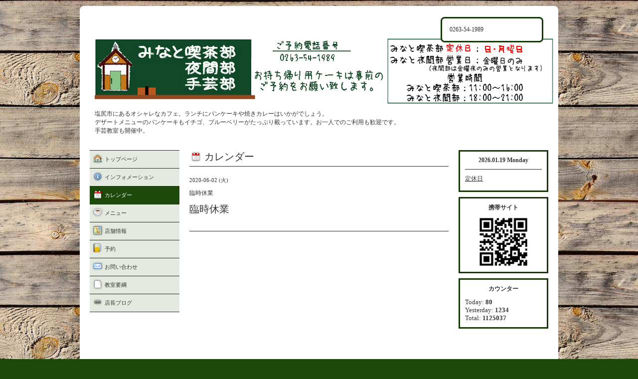

--- FILE ---
content_type: text/html; charset=utf-8
request_url: https://minato-cafe.com/calendar/3325374
body_size: 2300
content:
<!DOCTYPE html PUBLIC "-//W3C//DTD XHTML 1.0 Transitional//EN" "http://www.w3.org/TR/xhtml1/DTD/xhtml1-transitional.dtd">
<html xmlns="http://www.w3.org/1999/xhtml" xml:lang="ja" lang="ja">
<head>
<meta http-equiv="Content-Type" content="text/html; charset=UTF-8" />
<title>臨時休業 - みなと喫茶部</title>
<meta name="keywords" content="カフェ,塩尻,広丘,ランチ,パンケーキ,一人,みなと喫茶部," />
<meta name="description" content="" />
<meta property="og:title" content="みなと喫茶部" />
<meta property="og:image" content="https://cdn.goope.jp/21238/190403102348rymt.jpg" />
<meta property="og:site_name" content="みなと喫茶部" />
<meta http-equiv="content-style-type" content="text/css" />
<meta http-equiv="content-script-type" content="text/javascript" />

<link rel="alternate" type="application/rss+xml" title="みなと喫茶部 / RSS" href="/feed.rss" />
<style type="text/css" media="all">@import "/style.css?145315-1460509727";</style>
<script type="text/javascript" src="/js/jquery.js"></script>
<script type="text/javascript" src="/js/jquery.curvycorners.min.js"></script>
<script type="text/javascript">
	jQuery(function(){
		jQuery('#wrapper').corner();
		jQuery('.shop_title').corner();
	});
</script>
<script type="text/javascript" src="/js/tooltip.js"></script>
<script type="text/javascript" src="/js/thickbox.js"></script>
</head>

<body id="calendar">

<div id="wrapper">
<div id="wrapper_inner">

<!-- ヘッダー部分ここから // -->
<div id="header">
<div id="header_inner">

  <div class="shop_title">
    <div class="shop_rss"><a href="/feed.rss"><img src="/img/icon/rss.png" /></a></div>
    <div class="shop_name">みなと喫茶部・夜間部・手芸部</div>
    <div class="shop_tel">0263-54-1989</div>
  </div>

  <div class="site_title">
    <h1 class="site_logo"><a href="https://minato-cafe.com"><img src='//cdn.goope.jp/21238/190403102348rymt.jpg' alt='みなと喫茶部' /></a></h1>
    <div class="site_description">塩尻市にあるオシャレなカフェ。ランチにパンケーキや焼きカレーはいかがでしょう。<br />
デザートメニューのパンケーキもイチゴ、ブルーベリーがたっぷり載っています。お一人でのご利用も歓迎です。<br />
手芸教室も開催中。</div>
  </div>

  <br class="clear" />

</div>
</div>
<!-- // ヘッダー部分ここまで -->


<div id="contents">
<div id="contents_inner">


  <!-- メイン部分ここから -->
  <div id="main">
  <div id="main_inner">

    


    


    


    


    
    <!----------------------------------------------

      ページ：カレンダー

    ---------------------------------------------->
    <h2 class="page_title">カレンダー</h2>

    


    


    
      <div class="schedule_detail">
        <div class="schedule_detail_date">
          2020-06-02 (火)
        </div>
        <div class="schedule_detail_category">
          臨時休業
        </div>
        <div class="schedule_detail_title">
          臨時休業
        </div>
        <div class="schedule_detail_body">
          
          
          <br class="clear" />
        </div>
      </div>
    

    


    


    


    

    


    


  </div>
  </div>
  <!-- // メイン部分ここまで -->

</div>
</div>
<!-- // contents -->


<!-- ナビゲーション部分ここから // -->
<div id="navi">
<div id="navi_inner">
  <ul>
    
    <li><a href="/"  class="navi_top">トップページ</a></li>
    
    <li><a href="/info"  class="navi_info">インフォメーション</a></li>
    
    <li><a href="/calendar"  class="navi_calendar active">カレンダー</a></li>
    
    <li><a href="/menu"  class="navi_menu">メニュー</a></li>
    
    <li><a href="/about"  class="navi_about">店舗情報</a></li>
    
    <li><a href="/reservation"  class="navi_reservation">予約</a></li>
    
    <li><a href="/contact"  class="navi_contact">お問い合わせ</a></li>
    
    <li><a href="/free/kyousituyokou"  class="navi_free free_48149">教室要綱</a></li>
    
    <li><a href="http://minato.naganoblog.jp/" target="_blank" class="navi_links links_14191">店長ブログ</a></li>
    
  </ul>
  <br class="clear" />
</div>
<!-- ナビゲーションパーツここから // -->
<div id="social_widgets">
<div  id="widget_facebook_like" class="social_widget">
<div style="text-align:left;padding-bottom:10px;">
<iframe src="//www.facebook.com/plugins/like.php?href=https%3A%2F%2Fminato-cafe.com&amp;width&amp;layout=button_count&amp;action=like&amp;show_faces=false&amp;share=true&amp;height=21&amp;appId=837439917751931" scrolling="no" frameborder="0" style="border:none; overflow:hidden; height:21px;" allowTransparency="true"></iframe>
</div>
</div>
<div id="widget_facebook_follow" class="social_widget social_widget_facebook_likebox">
<div style="text-align:left;padding-bottom:10px;">
  <iframe src="https://www.facebook.com/plugins/page.php?href=https%3A%2F%2Fwww.facebook.com%2F1615196978707811&tabs&width=340&height=70&small_header=true&adapt_container_width=true&hide_cover=true&show_facepile=false&appId" width="340" height="70" style="border:none;overflow:hidden;width:100%;" scrolling="no" frameborder="0" allowTransparency="true"></iframe>
</div>
</div>

</div>

<!-- // ナビゲーションパーツここまで -->
</div>
<!-- // ナビゲーション部分ここまで -->


<!-- サイドバー部分ここから // -->
<div id="sidebar">
<div id="sidebar_inner">

  <div class="today_area">
    <div class="today_title">2026.01.19 Monday</div>
    
    <div class="today_schedule">
      <div class="today_schedule_title">
        <a href="/calendar/660118"> 定休日</a>
      </div>
      <div class="today_schedule_body">
        
      </div>
    </div>
    
  </div>

  <div class="qr_area">
    <div class="qr_title">携帯サイト</div>
    <div class="qr_img"><img src="//r.goope.jp/qr/minato-cafe"width="100" height="100" /></div>
  </div>

  <div class="counter_area">
    <div class="counter_title">カウンター</div>
    <div class="counter_today">
      Today: <span class="num">80</span>
    </div>
    <div class="counter_yesterday">
      Yesterday: <span class="num">1234</span>
    </div>
    <div class="counter_total">
      Total: <span class="num">1125037</span>
    </div>
  </div>


</div>
</div>
<!-- // サイドバー部分ここまで -->


<!-- フッター部分ここから // -->
<div id="footer">
<div id="footer_inner">

  <div class="copyright">
    &copy;2026 <a href="https://minato-cafe.com">みなと喫茶部・夜間部・手芸部</a>. All Rights Reserved.
  </div>

  <div class="powered">
    Powered by <a href="https://goope.jp/">グーペ</a> / <a href="https://admin.goope.jp/">Admin</a>
  </div>

  <br class="clear" />

</div>
</div>
<!-- // フッター部分ここまで -->

</div>
</div>

</body>
</html>


--- FILE ---
content_type: text/css; charset=utf-8
request_url: https://minato-cafe.com/style.css?145315-1460509727
body_size: 5523
content:
/* -----------------------------------------

  Goope Style / Corner
  2011.09.06
  paperboy&co.

----------------------------------------- */

* {
    margin: 0;
    padding: 0;
    }


img {
    border: none;
    vertical-align: middle;
    }

br.clear {
    font-size: 0;
    line-height: 0;
    clear: both;
    }




/* ---------------------------------

	センタリング
	3カラム
	左ナビゲーション

--------------------------------- */

div#wrapper {
	width: 960px;
	margin: 0 auto;
	}

div#contents {
	float: left;
	width: 100%;
	}

div#main {
	width: 540px;
	margin: 0 200px;
	}

div#navi {
	float: left;
	width: 200px;
	margin-left: -940px;
	}

div#sidebar {
	float: left;
	width: 200px;
	margin-left: -200px;
	}

div#footer {
	clear: left;
	width: 100%;
	}






/* --------------------------------------
    HTML再定義
--------------------------------------- */

body {
  background: #1d4a0a;
  color: #333;
  font-size: 13px;
  font-family: arial 'hiragino kaku gothic pro','ヒラギノ角ゴ pro w3','ＭＳ Ｐゴシック';
  margin: 20px 0;
  word-wrap: break-word;
  background-image: url("//goope.jp/goope/81/150227154524h6fc.jpg");
}




a:link {
    color: #ffffff;
    text-decoration: underline;
    }
a:visited {
    color: #ffffff;
    text-decoration: underline;
    }
a:hover {
    color: #ffffff;
    text-decoration: none;
    }
a:active {
    color: #ffffff;
    text-decoration: none;
    outline: none;
    position: relative;
    top: 1px;
    }


/* --------------------------------------
    テーマ別レイアウト
--------------------------------------- */

#wrapper {
    background: #fff;
    }
    #wrapper a {
        color: #333;
        }

    #wrapper_inner {
        margin: 0 10px;
        }

    #header {
        padding: 30px 0;
        }
        #header_inner {
            margin: 0 20px;
            }

        #contents {
            }
            #contents_inner {
                }

        #main {
            margin: 0 0 20px 0;
            }
            #main_inner {
                margin: 0 10px;
                }

        #navi {
            margin-bottom: 20px;
            }
            #navi_inner {
                margin: 0 10px;
                }
            #navi_parts {
                margin: 10px 0px;
                }
            .navi_parts_detail {
                margin-bottom:5px;
                text-align:center;
                }

        #sidebar {
            margin-bottom: 20px;
            }
            #sidebar_inner {
                margin: 0 10px;
                }

    #footer {
        padding: 10px 0;
        }
        #footer_inner {
            margin: 0 10px;
            }


/* --------------------------------------
    ヘッダー
--------------------------------------- */

.shop_title {
    float: right;
    padding: 15px;
    width: 200px;
    border: 3px solid #163807;
    background: #fff;
    color: #333;
    }
    .shop_rss {
  width: 16px;
  height: 16px;
  float: right;
  margin: 0 0 0 20px;
  display: none;
}


    .shop_name {
  font-size: 16px;
  margin: 0 0 10px 0;
  display: none;
}


    .shop_tel {
  font-size: 12px;
}



.site_title {
    float: left;
    margin: 0;
    }
    h1.site_logo {
        font-size: 30px;
        }
        h1.site_logo a {
            }
    .site_description {
  font-size: 12px;
  margin-top: 10px;
}




/* --------------------------------------
    メイン
--------------------------------------- */

#main h2.page_title {
    font: 20px 'Georgia';
    margin: 0 0 20px 0;
    padding: 0 0 5px 30px;
    border-bottom: 1px solid #163807;
    }
    body#info #main h2.page_title {
        background: url(/img/menu/info.png) no-repeat;
        }
    body#calendar #main h2.page_title {
        background: url(/img/menu/calendar.png) no-repeat;
        }
    body#menu #main h2.page_title {
        background: url(/img/menu/menu.png) no-repeat;
        }
    body#photo #main h2.page_title {
        background: url(/img/menu/photo.png) no-repeat;
        }
    body#coupon #main h2.page_title {
        background: url(/img/menu/coupon.png) no-repeat;
        }
    body#about #main h2.page_title {
        background: url(/img/menu/about.png) no-repeat;
        }
    body#contact #main h2.page_title {
        background: url(/img/menu/contact.png) no-repeat;
        }
    body#recruit #main h2.page_title {
        background: url(/img/menu/recruit.png) no-repeat;
        }
    body#reservation #main h2.page_title {
        background: url(/img/menu/reservation.png) no-repeat;
        }
    body#free #main h2.page_title {
        background: url(/img/menu/free.png) no-repeat;
        }
    body#top #main h2.page_title {
        padding-left: 5px;
        }


    * html body#info #main h2.page_title {
        background: url(/img/menu/info.gif) no-repeat;
        }
    * html body#calendar #main h2.page_title {
        background: url(/img/menu/calendar.gif) no-repeat;
        }
    * html body#menu #main h2.page_title {
        background: url(/img/menu/menu.gif) no-repeat;
        }
    * html body#photo #main h2.page_title {
        background: url(/img/menu/photo.gif) no-repeat;
        }
    * html body#coupon #main h2.page_title {
        background: url(/img/menu/coupon.gif) no-repeat;
        }
    * html body#about #main h2.page_title {
        background: url(/img/menu/about.gif) no-repeat;
        }
    * html body#contact #main h2.page_title {
        background: url(/img/menu/contact.gif) no-repeat;
        }
    * html body#recruit #main h2.page_title {
        background: url(/img/menu/recruit.gif) no-repeat;
        }
    * html body#reservation #main h2.page_title {
        background: url(/img/menu/reservation.gif) no-repeat;
        }
    * html body#free #main h2.page_title {
        background: url(/img/menu/free.gif) no-repeat;
        }


/* --------------------------------------
    ナビゲーション
--------------------------------------- */

    #navi ul {
        margin: 0;
        list-style-type: none;
        border-top: 1px solid #163807;
        }
        #navi ul li {
            border-bottom: 1px solid #163807;
            }

            #navi ul li a {
                height: 100%;
                display: block;
                margin: 0 0 0 0;
                padding: 10px 10px 10px 30px;
                font-size: 11px;
                text-decoration: none;
                background: #e5eae1;
                }

            #navi ul li a.navi_top {
                background: #e5eae1 url(/img/menu/home.png) no-repeat 3px 3px;
                }
            #navi ul li a.navi_info {
                background: #e5eae1 url(/img/menu/info.png) no-repeat 3px 3px;
                }
            #navi ul li a.navi_calendar {
                background: #e5eae1 url(/img/menu/calendar.png) no-repeat 3px 3px;
                }
            #navi ul li a.navi_menu {
                background: #e5eae1 url(/img/menu/menu.png) no-repeat 3px 3px;
                }
            #navi ul li a.navi_photo {
                background: #e5eae1 url(/img/menu/photo.png) no-repeat 3px 3px;
                }
            #navi ul li a.navi_coupon {
                background: #e5eae1 url(/img/menu/coupon.png) no-repeat 3px 3px;
                }
            #navi ul li a.navi_about {
                background: #e5eae1 url(/img/menu/about.png) no-repeat 3px 3px;
                }
            #navi ul li a.navi_contact {
                background: #e5eae1 url(/img/menu/contact.png) no-repeat 3px 3px;
                }
            #navi ul li a.navi_free {
                background: #e5eae1 url(/img/menu/free.png) no-repeat 3px 3px;
                }
            #navi ul li a.navi_links {
                background: #e5eae1 url(/img/menu/link.png) no-repeat 3px 3px;
                }
            #navi ul li a.navi_melmaga {
                background: #e5eae1 url(/img/menu/mailmagazine.png) no-repeat 3px 3px;
                }
            #navi ul li a.navi_recruit {
                background: #e5eae1 url(/img/menu/recruit.png) no-repeat 3px 3px;
                }
            #navi ul li a.navi_reservation {
                background: #e5eae1 url(/img/menu/reservation.png) no-repeat 3px 3px;
                }

            #navi ul li a:hover {
                background-color: #b1c4a7;
                }

            body#top #navi ul li a.navi_top {
                background: #1d4a0a url(/img/menu/home.png) no-repeat 3px 3px;
                color: #ffffff;
                }
            body#info #navi ul li a.navi_info {
                background: #1d4a0a url(/img/menu/info.png) no-repeat 3px 3px;
                color: #ffffff;
                }
            body#calendar #navi ul li a.navi_calendar {
                background: #1d4a0a url(/img/menu/calendar.png) no-repeat 3px 3px;
                color: #ffffff;
                }
            body#menu #navi ul li a.navi_menu {
                background: #1d4a0a url(/img/menu/menu.png) no-repeat 3px 3px;
                color: #ffffff;
                }
            body#photo #navi ul li a.navi_photo {
                background: #1d4a0a url(/img/menu/photo.png) no-repeat 3px 3px;
                color: #ffffff;
                }
            body#coupon #navi ul li a.navi_coupon {
                background: #1d4a0a url(/img/menu/coupon.png) no-repeat 3px 3px;
                color: #ffffff;
                }
            body#about #navi ul li a.navi_about {
                background: #1d4a0a url(/img/menu/about.png) no-repeat 3px 3px;
                color: #ffffff;
                }
            body#contact #navi ul li a.navi_contact {
                background: #1d4a0a url(/img/menu/contact.png) no-repeat 3px 3px;
                color: #ffffff;
                }
            body#free #navi ul li a.navi_free {
                background: #1d4a0a url(/img/menu/free.png) no-repeat 3px 3px;
                color: #ffffff;
                }
            body#melmaga #navi ul li a.navi_melmaga {
                background: #1d4a0a url(/img/menu/mailmagazine.png) no-repeat 3px 3px;
                color: #ffffff;
                }
            body#recruit #navi ul li a.navi_recruit {
                background: #1d4a0a url(/img/menu/recruit.png) no-repeat 3px 3px;
                color: #ffffff;
                }
            body#reservation #navi ul li a.navi_reservation {
                background: #1d4a0a url(/img/menu/reservation.png) no-repeat 3px 3px;
                color: #ffffff;
                }

            /* For IE6 */
            * html #navi ul li a.navi_top {
                background: #e5eae1 url(/img/menu/home.gif) no-repeat 3px 3px;
                }
            * html #navi ul li a.navi_info {
                background: #e5eae1 url(/img/menu/info.gif) no-repeat 3px 3px;
                }
            * html #navi ul li a.navi_calendar {
                background: #e5eae1 url(/img/menu/calendar.gif) no-repeat 3px 3px;
                }
            * html #navi ul li a.navi_menu {
                background: #e5eae1 url(/img/menu/menu.gif) no-repeat 3px 3px;
                }
            * html #navi ul li a.navi_photo {
                background: #e5eae1 url(/img/menu/photo.gif) no-repeat 3px 3px;
                }
            * html #navi ul li a.navi_coupon {
                background: #e5eae1 url(/img/menu/coupon.gif) no-repeat 3px 3px;
                }
            * html #navi ul li a.navi_about {
                background: #e5eae1 url(/img/menu/about.gif) no-repeat 3px 3px;
                }
            * html #navi ul li a.navi_contact {
                background: #e5eae1 url(/img/menu/contact.gif) no-repeat 3px 3px;
                }
            * html #navi ul li a.navi_free {
                background: #e5eae1 url(/img/menu/free.gif) no-repeat 3px 3px;
                }
            * html #navi ul li a.navi_links {
                background: #e5eae1 url(/img/menu/link.gif) no-repeat 3px 3px;
                }
            * html #navi ul li a.navi_melmaga {
                background: #e5eae1 url(/img/menu/mailmagazine.gif) no-repeat 3px 3px;
                }
            * html #navi ul li a.navi_recruit {
                background: #e5eae1 url(/img/menu/recruit.gif) no-repeat 3px 3px;
                }
            * html #navi ul li a.navi_reservation {
                background: #e5eae1 url(/img/menu/reservation.gif) no-repeat 3px 3px;
                }

            * html #navi ul li a:hover {
                background-color: #b1c4a7;
                }

            * html body#top #navi ul li a.navi_top {
                background: #1d4a0a url(/img/menu/home.gif) no-repeat 3px 3px;
                color: #ffffff;
                }
            * html body#info #navi ul li a.navi_info {
                background: #1d4a0a url(/img/menu/info.gif) no-repeat 3px 3px;
                color: #ffffff;
                }
            * html body#calendar #navi ul li a.navi_calendar {
                background: #1d4a0a url(/img/menu/calendar.gif) no-repeat 3px 3px;
                color: #ffffff;
                }
            * html body#menu #navi ul li a.navi_menu {
                background: #1d4a0a url(/img/menu/menu.gif) no-repeat 3px 3px;
                color: #ffffff;
                }
            * html body#photo #navi ul li a.navi_photo {
                background: #1d4a0a url(/img/menu/photo.gif) no-repeat 3px 3px;
                color: #ffffff;
                }
            * html body#coupon #navi ul li a.navi_coupon {
                background: #1d4a0a url(/img/menu/coupon.gif) no-repeat 3px 3px;
                color: #ffffff;
                }
            * html body#about #navi ul li a.navi_about {
                background: #1d4a0a url(/img/menu/about.gif) no-repeat 3px 3px;
                color: #ffffff;
                }
            * html body#contact #navi ul li a.navi_contact {
                background: #1d4a0a url(/img/menu/contact.gif) no-repeat 3px 3px;
                color: #ffffff;
                }
            * html body#free #navi ul li a.navi_free {
                background: #1d4a0a url(/img/menu/free.gif) no-repeat 3px 3px;
                color: #ffffff;
                }
            * html body#melmaga #navi ul li a.navi_melmaga {
                background: #1d4a0a url(/img/menu/mailmagazine.gif) no-repeat 3px 3px;
                color: #ffffff;
                }
            * html body#recruit #navi ul li a.navi_recruit {
                background: #1d4a0a url(/img/menu/recruit.gif) no-repeat 3px 3px;
                color: #ffffff;
                }
            * html body#reservation #navi ul li a.navi_reservation {
                background: #1d4a0a url(/img/menu/reservation.gif) no-repeat 3px 3px;
                color: #ffffff;
                }


    #navi ul.sub_navi {
        margin: 10px 0;
        border-top: none;
        }
        #navi ul.sub_navi li {
            margin: 0 0 10px 0;
            border-bottom: none;
            }
        #navi ul.sub_navi li a {
            display: inline-block;
            padding: 0 0 0 24px;
            font-size: 11px;
            background: url(/img/list/nomal.gif) no-repeat 10px 3px;
            text-decoration: underline;
            }
        #navi ul.sub_navi li a:hover {
            background: url(/img/list/hover.gif) no-repeat 10px 3px;
            }


    /* フリーページナビゲーション用 */
    
    a.navi_free{
        background-color: #e5eae1 !important;

        
    }

    a.navi_free:hover {
        background-color: #b1c4a7 !important;

        
    }

    body.id_48149 a.free_48149 {
        background-color: #1d4a0a !important;

        color: #ffffff !important;

    }



/* --------------------------------------
    サイドバー
--------------------------------------- */

/* today */

.today_area {
  border: 3px solid #163807;
  background: #fff;
  color: #333;
  padding: 10px;
}


    .today_area a {
        color: #333;
        }

    .today_title {
        font-size: 12px;
        font-weight: bolder;
        text-align: center;
        }

    .today_schedule {
        margin: 10px 0 0 0;
        padding: 10px 0 0 0;
        border-top: 1px solid #163807;
        }
        .today_schedule_title {
            margin: 0 0 5px 0;
            font-size: 12px;
            }
        .today_schedule_body {
            font-size: 11px;
            }


/* QRコード */

.qr_area {
  border: 3px solid #163807;
  margin: 10px 0;
  padding: 10px;
}



    .qr_title {
        font-size: 12px;
        font-weight: bolder;
        text-align: center;
        margin: 0 0 10px 0;
        }

    .qr_img {
        text-align: center;
        }


/* カウンター */

.counter_area {
  border: 3px solid #163807;
  margin: 10px 0;
  padding: 10px;
}


    .counter_title {
        font-size: 12px;
        font-weight: bolder;
        text-align: center;
        margin: 0 0 10px 0;
        }
    .counter_today {
        }
        .counter_today span.num {
            font-weight: bolder;
            }
    .counter_yesterday {
        }
        .counter_yesterday span.num {
            font-weight: bolder;
            }
    .counter_total {
        }
        .counter_total span.num {
            font-weight: bolder;
            }



/* --------------------------------------
    フッター
--------------------------------------- */

    .copyright {
  margin: 10px;
  float: left;
  font-size: 11px;
  display: none;
}


    .powered {
  margin: 10px;
  float: right;
  font-size: 11px;
  display: none;
}





/* --------------------------------------
	トップ
--------------------------------------- */

.welcome_area {
	margin-bottom: 20px;
	}
	.slideshow {
		margin: 0 0 20px 0;
		padding: 10px;
		background: #e5eae1;
		}
	.message {
		font-size: 13px;
		line-height: 20px;
		padding: 10px;
		}

.information_area {
	}
	.information_area ul {
		margin: 10px 0 20px 20px;
		}
		.information_area ul li {
			margin: 10px 0 0 0;
			}


/* --------------------------------------
	インフォメーション
--------------------------------------- */

.info_area {
	}

	.info {
		margin: 0 0 20px 0;
		padding: 0 0 20px 0;
		border-bottom: 1px solid #163807;
		}

		.info_date {
			font-size: 11px;
			margin: 0 0 10px 0;
			}
		.info_title {
			font-size: 20px;
			margin: 0 0 10px 0;
			}
		.info_body {
			font-size: 13px;
			line-height: 20px;
			}
			.info_body img {
				float: right;
				margin: 0 0 5px 5px;
				padding: 3px;
				border: 1px solid #163807;
				background: #e5eae1;
				}
			.info_body img:hover {
				border: 1px solid #163807;
				background: #b1c4a7;
				}


/* --------------------------------------
	カレンダー
--------------------------------------- */

.calendar_area {
	margin: 0 0 20px 0;
	}

	.calendar_header {
		margin: 0 0 20px 0;
		text-align: center;
		}

	.table_calendar {
		}
		.table_calendar th {
			text-align: center;
			font-size: 10px;
			border-bottom: 1px solid #163807;
			padding: 0 0 5px 0;
			}
			.table_calendar th.sun {
				color: #ff3355;
				}
			.table_calendar th.sat {
				color: #0066cc;
				}
		.table_calendar td {
			border-bottom: 1px solid #163807;
			border-left: 1px solid #163807;
			width: 14%;
			height: 70px;
			text-align: center;
			padding: 0 0 5px 0;
			}
			.table_calendar td:hover {
				background: #e5eae1;
				}
				.table_calendar td img {
					padding: 2px;
					}
				.table_calendar td img:hover {
					border: 2px solid #163807;
					padding: 0;
					}

			.table_calendar td.sun {
				}
			.table_calendar td.sat {
				border-right: 1px solid #163807;
				}
			.table_calendar td p.day {
				font-size: 14px;
				line-height: 14px;
				margin: 2px 5px 0 5px;
				padding: 0;
				text-align: right;
				}
				.table_calendar td.sun p.day {
					color: #ff3355;
					}
				.table_calendar td.sat p.day {
					color: #0066cc;
					}

.schedule_area {
	}
	.schedule {
		margin: 0 0 20px 0;
		}
		.schedule_date {
			font-size: 12px;
			color: #ffffff;
			margin: 0 0 10px 0;
			padding: 0 0 5px 5px;
			border-bottom: 1px solid #163807;
			}
		.schedule ul {
			margin: 0 0 0 40px;
			}
			.schedule ul li {
				margin: 5px 0;
				font-size: 13px;
				line-height: 20px;
				}
				.schedule_time {
					font-size: 12px;
					}
				.schedule_title {
					font-size: 14px;
					}


	.schedule_detail {
		margin: 0 0 20px 0;
		padding: 0 0 20px 0;
		border-bottom: 1px solid #163807;
		}

		.schedule_detail_date {
			font-size: 11px;
			margin: 0 0 10px 0;
			}
		.schedule_detail_category {
			font-size: 12px;
			margin: 0 0 10px 0;
			}
		.schedule_detail_title {
			font-size: 20px;
			margin: 0 0 10px 0;
			}
		.schedule_detail_body {
			font-size: 13px;
			line-height: 20px;
			}
			.schedule_detail_body img {
				float: right;
				margin: 0 0 5px 5px;
				padding: 3px;
				border: 1px solid #163807;
				background: #e5eae1;
				}
			.schedule_detail_body img:hover {
				border: 1px solid #163807;
				background: #b1c4a7;
				}


/* --------------------------------------
	メニュー
--------------------------------------- */

.menu_area {
	margin-bottom: 20px;
	border-bottom: 1px solid #163807;
	}

	.menu_list {
		margin: 0 0 20px 0;
		padding: 15px;
		border: 1px solid #163807;
		}

	.menu_category {
		margin: 0 0 0 0;
		padding: 0 0 5px 0;
		border-bottom: 1px solid #163807;
		font-size: 14px;
		}

	.menu {
		padding: 0 10px 10px 10px;
		border-bottom: 1px solid #163807;
		}

		.menu_price {
			float: right;
			font-size: 14px;
			font-weight: bolder;
			line-height: 24px;
			margin-top: 10px;
			}
		.menu_title {
			float: left;
			font-size: 14px;
			font-weight: bolder;
			line-height: 24px;
			margin-top: 10px;
			}

		.menu_body {
			clear: both;
			font-size: 12px;
			line-height: 18px;
			width: 100%;
			}
			.menu_body img {
				float: left;
				margin: 0 10px 0 0;
				padding: 3px;
				border: 1px solid #163807;
				background: #e5eae1;
				}
			.menu_photo img:hover {
				border: 1px solid #163807;
				background: #b1c4a7;
				}


/* --------------------------------------
	フォトギャラリー
--------------------------------------- */

.photo_area {
	margin-bottom: 20px;
	}

	.album {
		margin: 0 0 20px 0;
		padding: 10px 0 10px 0px;
		}

	.album_title {
		margin: 0 0 10px 0;
		padding: 0 0 5px 0;
		border-bottom: 1px solid #163807;
		font-size: 14px;
		}

		.album img {
			margin: 3px;
			padding: 1px;
			border: 1px solid #163807;
			background: #e5eae1;
			}
			.album img:hover {
				border: 1px solid #163807;
				background: #b1c4a7;
				}

	.photo {
		margin: 0 0 20px 0;
		padding: 0 0 20px 0;
		border-bottom: 1px solid #163807;
		}

		.photo_image {
			margin: 0 0 5px 0;
			text-align: center;
			}
			.photo_image img {
				background: #fff;
				border: 1px solid #163807;
				padding: 7px;
				}

		.photo_date {
			font-size: 10px;
			margin: 0 0 0px 0;
			text-align: right;
			}

		.photo_title {
			font-size: 14px;
			margin: 0 0 10px 0;
			}

		.photo_body {
			font-size: 12px;
			line-height: 20px;
			}


/* --------------------------------------
	クーポン
--------------------------------------- */

.coupon_area {
	}

	.coupon {
		padding: 10px;
		margin-bottom: 20px;
		border: 1px solid #163807;
		}

		.coupon_image {
			}
			.coupon_image img {
				margin-bottom: 10px;
				}

		.coupon_qr {
			width: 110px;
			float: left;
			}

		.coupon_body {
			}

		.coupon_title {
			margin-bottom: 10px;
			font-size: 14px;
			}

		.coupon_body ul {
			}
			.coupon_body ul li {
				list-style-type: none;
				}
			.coupon_body ul li span {
				font-weight: bolder;
				}


/* --------------------------------------
	店舗情報
--------------------------------------- */

.about_area {
	}

	.map {
		width: 500px;
		margin: 0 0 10px 0;
		padding: 10px;
		background: #b1c4a7;
		}

	.detail {
		margin: 0 0 10px 0;
		}

		.table_detail {
			border-top: 1px solid #163807;
			}
			.table_detail th {
				text-align: right;
				white-space: nowrap;
				padding: 10px;
				border-bottom: 1px solid #163807;
				font-size: 11px;
				}
			.table_detail td {
				padding: 10px;
				border-bottom: 1px solid #163807;
				border-left: 1px solid #163807;
				}


/* --------------------------------------
	お問い合わせ
--------------------------------------- */

.contact_area {
	margin: 0px 0px 10px 0px;
	border: 0px;
	padding:0px;
	display: block;
	clear: both;
	overflow: hidden;
	line-height: 17px;
	}

.contact_message {
	padding: 0px 0px 20px 10px;
	font-size: 12px;
	line-height: 30px;
	}

.contact_form {
	margin: 0px;
	padding: 0px 0px 0px 5px;
	}

		.contact_area label {
			margin: 0px 0px 5px 0px;
			}

		.contact_area input {
			margin: 0px 5px 0px 0px;
			font-size: 14px;
			padding: 5px;
			vertical-align: middle;
			}

		.contact_area textarea {
			margin: 0px;
			font-size: 14px;
			padding: 5px;
			}

		.contact_name {
			width: 100px;
			margin: 0px;
			padding: 0px;
			}
		.contact_email {
			width: 200px;
			margin: 0px;
			padding: 0px;
			}
		.contact_tel {
			width: 200px;
			margin: 0px;
			padding: 0px;
			}
		.contact_body {
			width: 400px;
			height: 100px;
			margin: 0px;
			padding: 0px;
			}

		.button_area {
			text-align: center;
			padding: 5px 0px;
			}
			.button {
				}

		.contact_small {
			width: 100px;
			margin: 0px;
			padding: 0px;
			}
		.contact_medium {
			width: 200px;
			margin: 0px;
			padding: 0px;
			}
		.contact_large {
			height: 100px;
			width: 400px;
			margin: 0px;
			padding: 0px;
			}

		.checkbox {
			margin: 0px;
			display: block;
			clear: both;
			padding: 0px 0px 5px 0px;
			}
			.checkbox input {
				display: inline;
				float: left;
				font-size: 14px;
				margin: 0px 5px 0px 0px;
				padding: 5px;
				width: 13px;
				border: none;
				}
			.checkbox label {
				display: block;
				width: 460px;
				float: left;
				margin: 0px 0px 5px 0px;
				}

		.radio {
			margin: 0px;
			display: block;
			clear: both;
			padding: 0px 0px 5px 0px;
			}
			.radio input {
				display: inline;
				float: left;
				font-size: 14px;
				margin: 0px 5px 0px 0px;
				padding: 5px;
				width: 13px;
				border: none;
				}
			.radio span {
				display: block;
				width: 460px;
				float: left;
				margin: 0px 0px 5px 0px;
				}


/* --------------------------------------
    予約ページ
--------------------------------------- */
.reservation_area {
    margin: 0px 0px 10px 0px;
    border: 0px;
    padding:0px;
    display: block;
    clear: both;
    overflow: hidden;
    line-height: 17px;
    }


.reservation_message {
    padding: 0px 0px 20px 10px;
    font-size: 12px;
    line-height: 30px;
    }

.reservation_form {
    margin: 0px;
    padding: 0px 0px 0px 5px;
}
    .reservation_form .reservation_area label {
        margin: 0px 0px 5px 0px;
        }
    .reservation_form .reservation_area input {
        margin: 0px 5px 0px 0px;
        font-size: 14px;
        padding: 5px;
        vertical-align: middle;
        }

    .reservation_form .reservation_area textarea {
        margin: 0px;
        font-size: 14px;
        padding: 5px;
        }
    .reservation_form .reservation_name {
        width: 100px;
        margin: 0px;
        padding: 0px;
        }
    .reservation_form .reservation_email {
        width: 200px;
        margin: 0px;
        padding: 0px;
        }
    .reservation_form .reservation_tel {
        width: 200px;
        margin: 0px;
        padding: 0px;
        }
    .reservation_form .reservation_memo {
        width: 400px;
        height: 100px;
        margin: 0px;
        padding: 0px;
        }
    .reservation_form .button_area {
        text-align: center;
        padding: 5px 0px;
        }
        .button {
            }
    .reservation_form .reservation_small {
        width: 100px;
        margin: 0px;
        padding: 0px;
        }
    .reservation_form .reservation_medium {
        width: 200px;
        margin: 0px;
        padding: 0px;
        }
    .reservation_form .reservation_large {
        height: 100px;
        width: 400px;
        margin: 0px;
        padding: 0px;
        }

.reservation_info .reservation_tel_number {
    background: url(/img/menu/tel.gif) no-repeat 0 0;
    font-family: Arial Black;
    font-size: 16px;
    font-weight: bold;
    padding: 3px 5px 5px 30px;
    margin-top: 0px;
}
.reservation_info .reservation_tel_time {
    border: 1px solid #DD6669;
    padding: 10px;
}
.reservation_list .reservation_title {
    font-size: 14px;
    font-weight: bolder;
    line-height: 24px;
    padding: 10px 0;
}



/* --------------------------------------
	pager
--------------------------------------- */

.pager {
	text-align: center;
	white-space: nowrap;
	padding: 5px 0;
	font-size: 16px;
	line-height: 16px;
	font-family: Arial;
	}

	.pager a {
		margin: 0 2px;
		padding: 3px 5px;
		text-decoration: underline;
		}
		.pager a:hover {
			text-decoration: none;
			}

	.pager a.next {
		margin: 0 2px;
		padding: 3px 5px;
		text-decoration: none;
		}
		.pager a.next:hover {
			text-decoration: none;
			}

	.pager a.chk {
		margin: 0 2px;
		padding: 3px 5px;
		background: #1d4a0a;
		color: #ffffff;
		text-decoration: none;
		}


/*--------------------------------
	AutoPagerize
--------------------------------*/

.autopagerize_page_element {
	clear: both;
	}

#main hr {
	border: none;
	margin-top: 20px;
	}
.autopagerize_link {
	margin-bottom: 20px;
	}



/*--------------------------------
	Slide
--------------------------------*/

#mySlideshow {
	width: 500px;
	height: 300px;
	z-index:5;
	margin: 0 auto;
	}

.jdSlideshow {
	display: none;
	overflow: hidden;
	position: relative;
	}

.jdSlideshow img {
	border: 0;
	margin: 0;
	}

.jdSlideshow .slideElement {
	width: 100%;
	height: 100%;
	background-color: #000;
	background-repeat: no-repeat;
	}

.jdSlideshow .loadingElement {
	width: 100%;
	height: 100%;
	position: absolute;
	left: 0;
	top: 0;
	background-color: #000;
	background-repeat: no-repeat;
	background-position: center center;
	background-image: url(/img/loading.gif);
	}

.jdSlideshow .slideInfoZone {
	position: absolute;
	z-index: 10;
	width: 100%;
	margin: 0px;
	left: 0;
	bottom: 0;
	height: 30px;
	background: #333;
	color: #fff;
	text-indent: 0;
	}

.jdSlideshow .slideInfoZone div {
	padding: 0;
	font-size: 11px;
	margin: 8px 10px 0 8px;
	color: #fff;
	}

.jdSlideshow .slideInfoZone p {
	padding: 0;
	font-size: 12px;
	font-weight: bold;
	margin: 8px 0 0 0;
	color: #fff;
	}

.jdSlideshow a {
	font-size: 100%;
	text-decoration: none;
	color: inherit;
	}

.jdSlideshow a.right, .jdSlideshow a.left {
	position: absolute;
	height: 100%;
	width: 40%;
	cursor: pointer;
	z-index:10;
	filter:alpha(opacity=20);
	-moz-opacity:0.2;
	-khtml-opacity: 0.2;
	opacity: 0.2;
	}

* html .jdSlideshow a.right, * html .jdSlideshow a.left {
	filter:alpha(opacity=50);
	}

.jdSlideshow a.right:hover, .jdSlideshow a.left:hover {
	filter:alpha(opacity=80);
	-moz-opacity:0.8;
	-khtml-opacity: 0.8;
	opacity: 0.8;
	}



/* --------------------------------------
	tooltip
--------------------------------------- */

.hotspot {
	cursor: pointer;
	}

#tt {
	position: absolute;
	display: block;
	background: url(/img/tooltip/tt_left.gif) top left no-repeat;
	}
#tttop {
	display: block;
	height: 5px;
	margin-left: 5px;
	background: url(/img/tooltip/tt_top.gif) top right no-repeat;
	overflow: hidden;
	}
#ttcont {
	display: block;
	padding: 2px 12px 3px 7px;
	margin-left: 5px;
	background: #ccc;
	color: #333;
	font-size: 10px;
	line-height: 16px;
	}
	#ttcont div.schedule_title {
		font-size: 13px;
		}
	#ttcont div.schedule_body {
		font-size: 11px;
		}

#ttbot {
	display: block;
	height: 5px;
	margin-left: 5px;
	background: url(/img/tooltip/tt_bottom.gif) top right no-repeat;
	overflow: hidden;
	}



/* --------------------------------------
	thickbox
--------------------------------------- */

#TB_window {
	font: 12px Arial, Helvetica, sans-serif;
	color: #333333;
	}

#TB_secondLine {
	font: 10px Arial, Helvetica, sans-serif;
	color: #666666;
	}

#TB_overlay {
	position: fixed;
	z-index: 100;
	top: 0px;
	left: 0px;
	height: 100%;
	width: 100%;
	}

.TB_overlayMacFFBGHack {
	background: url(/img/bg/black_alpha_80.png);
	}

.TB_overlayBG {
	background-color: #000000;
	filter:alpha(opacity=80);
	-moz-opacity: 0.80;
	opacity: 0.80;
	}

* html #TB_overlay { /* ie6 hack */
	position: absolute;
	height: expression(document.body.scrollHeight > document.body.offsetHeight ? document.body.scrollHeight : document.body.offsetHeight + 'px');
	}

#TB_window {
	position: fixed;
	background: url(/img/bg/black_alpha_50.png);
	z-index: 10001;
	display: none;
	text-align: left;
	top: 50%;
	left: 50%;
	-moz-border-radius-bottomleft: 5px;
	-moz-border-radius-bottomright: 5px;
	-moz-border-radius-topleft: 5px;
	-moz-border-radius-topright: 5px;
	}

* html #TB_window { /* ie6 hack */
	position: absolute;
	margin-top: expression(0 - parseInt(this.offsetHeight / 2) + (TBWindowMargin = document.documentElement && document.documentElement.scrollTop || document.body.scrollTop) + 'px');
	}

#TB_window img#TB_Image {
	display: block;
	margin: 15px 0 0 15px;
	border: 1px solid #fff;
	}

#TB_caption {
	padding: 10px 20px;
	float:left;
	color: #fff;
	font-size: 11px;
	}
	#TB_caption a {
		color: #fff;
		}

#TB_closeWindow{
	padding: 10px;
	float:right;
	}

#TB_closeAjaxWindow{
	padding: 7px 7px 5px 0;
	margin-bottom: 1px;
	text-align: right;
	float: right;
	}

#TB_ajaxWindowTitle{
	float: left;
	padding: 7px 0 5px 10px;
	margin-bottom: 1px;
	}

#TB_title{
	background-color: #FFF;
	height: 35px;
	}

#TB_ajaxContent{
	clear: both;
	padding: 2px 15px 15px 15px;
	overflow: auto;
	text-align: left;
	line-height: 1.4em;
	background-color: #ffffff;
}

#TB_ajaxContent.TB_modal{
	padding: 15px;
	}

#TB_ajaxContent p{
	padding: 5px 0px 5px 0px;
	}

#TB_load{
	position: fixed;
	display: none;
	height: 13px;
	width: 208px;
	z-index: 103;
	top: 50%;
	left: 50%;
	margin: -6px 0 0 -104px; /* -height/2 0 0 -width/2 */
	}

* html #TB_load { /* ie6 hack */
	position: absolute;
	margin-top: expression(0 - parseInt(this.offsetHeight / 2) + (TBWindowMargin = document.documentElement && document.documentElement.scrollTop || document.body.scrollTop) + 'px');
	}

#TB_HideSelect{
	z-index: 99;
	position: fixed;
	top: 0;
	left: 0;
	background-color: #fff;
	border: none;
	filter: alpha(opacity=0);
	-moz-opacity: 0;
	opacity: 0;
	height: 100%;
	width: 100%;
	}

* html #TB_HideSelect { /* ie6 hack */
	position: absolute;
	height: expression(document.body.scrollHeight > document.body.offsetHeight ? document.body.scrollHeight : document.body.offsetHeight + 'px');
	}

#TB_iframeContent{
	clear: both;
	border: none;
	margin-bottom: -1px;
	margin-top: 1px;
	}


/* --------------------------------------
	For IE6
--------------------------------------- */

* html .info {
	margin: 0 0 40px 0;
	}

* html .table_calendar td a.hotspot {
	display: block;
	width: 26px;
	height: 26px;
	border: 2px solid #163807;
	cursor: hand;
	}
